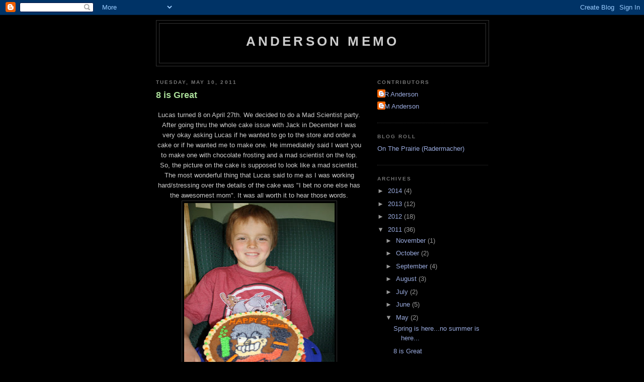

--- FILE ---
content_type: text/html; charset=UTF-8
request_url: http://www.andersonmemo.com/2011/05/8-is-great.html
body_size: 9637
content:
<!DOCTYPE html>
<html dir='ltr'>
<head>
<link href='https://www.blogger.com/static/v1/widgets/2944754296-widget_css_bundle.css' rel='stylesheet' type='text/css'/>
<meta content='text/html; charset=UTF-8' http-equiv='Content-Type'/>
<meta content='blogger' name='generator'/>
<link href='http://www.andersonmemo.com/favicon.ico' rel='icon' type='image/x-icon'/>
<link href='http://www.andersonmemo.com/2011/05/8-is-great.html' rel='canonical'/>
<link rel="alternate" type="application/atom+xml" title="Anderson Memo - Atom" href="http://www.andersonmemo.com/feeds/posts/default" />
<link rel="alternate" type="application/rss+xml" title="Anderson Memo - RSS" href="http://www.andersonmemo.com/feeds/posts/default?alt=rss" />
<link rel="service.post" type="application/atom+xml" title="Anderson Memo - Atom" href="https://www.blogger.com/feeds/7780406803493804759/posts/default" />

<link rel="alternate" type="application/atom+xml" title="Anderson Memo - Atom" href="http://www.andersonmemo.com/feeds/8948845321882407969/comments/default" />
<!--Can't find substitution for tag [blog.ieCssRetrofitLinks]-->
<link href='https://blogger.googleusercontent.com/img/b/R29vZ2xl/AVvXsEiN7Pxl5TPBgas82sUKeQHTi_d9hqLEoeV1IJ7iiF-By2DRCpKKL7VvSaNbwd3KLtT8FgLOkeXi4O8zjs-Lz15vFauGoU59M67bFsO8oyFlhQRXDp8RCgM2mcw1qLUSMtETGjMA9v5yiX0/s400/IMG_5682.JPG' rel='image_src'/>
<meta content='http://www.andersonmemo.com/2011/05/8-is-great.html' property='og:url'/>
<meta content='8 is Great' property='og:title'/>
<meta content='Lucas turned 8 on April 27 th . We decided to do a Mad Scientist party. After going thru  the whole cake issue with Jack in December I was v...' property='og:description'/>
<meta content='https://blogger.googleusercontent.com/img/b/R29vZ2xl/AVvXsEiN7Pxl5TPBgas82sUKeQHTi_d9hqLEoeV1IJ7iiF-By2DRCpKKL7VvSaNbwd3KLtT8FgLOkeXi4O8zjs-Lz15vFauGoU59M67bFsO8oyFlhQRXDp8RCgM2mcw1qLUSMtETGjMA9v5yiX0/w1200-h630-p-k-no-nu/IMG_5682.JPG' property='og:image'/>
<title>Anderson Memo: 8 is Great</title>
<style id='page-skin-1' type='text/css'><!--
/*
-----------------------------------------------
Blogger Template Style
Name:     Minima Black
Date:     26 Feb 2004
Updated by: Blogger Team
----------------------------------------------- */
/* Use this with templates/template-twocol.html */
body {
background:#000000;
margin:0;
color:#cccccc;
font: x-small "Trebuchet MS", Trebuchet, Verdana, Sans-serif;
font-size/* */:/**/small;
font-size: /**/small;
text-align: center;
}
a:link {
color:#99aadd;
text-decoration:none;
}
a:visited {
color:#aa77aa;
text-decoration:none;
}
a:hover {
color:#aadd99;
text-decoration:underline;
}
a img {
border-width:0;
}
/* Header
-----------------------------------------------
*/
#header-wrapper {
width:660px;
margin:0 auto 10px;
border:1px solid #333333;
}
#header-inner {
background-position: center;
margin-left: auto;
margin-right: auto;
}
#header {
margin: 5px;
border: 1px solid #333333;
text-align: center;
color:#cccccc;
}
#header h1 {
margin:5px 5px 0;
padding:15px 20px .25em;
line-height:1.2em;
text-transform:uppercase;
letter-spacing:.2em;
font: normal bold 200% 'Trebuchet MS',Trebuchet,Verdana,Sans-serif;
}
#header a {
color:#cccccc;
text-decoration:none;
}
#header a:hover {
color:#cccccc;
}
#header .description {
margin:0 5px 5px;
padding:0 20px 15px;
max-width:700px;
text-transform:uppercase;
letter-spacing:.2em;
line-height: 1.4em;
font: normal normal 78% 'Trebuchet MS', Trebuchet, Verdana, Sans-serif;
color: #777777;
}
#header img {
margin-left: auto;
margin-right: auto;
}
/* Outer-Wrapper
----------------------------------------------- */
#outer-wrapper {
width: 660px;
margin:0 auto;
padding:10px;
text-align:left;
font: normal normal 100% 'Trebuchet MS',Trebuchet,Verdana,Sans-serif;
}
#main-wrapper {
width: 410px;
float: left;
word-wrap: break-word; /* fix for long text breaking sidebar float in IE */
overflow: hidden;     /* fix for long non-text content breaking IE sidebar float */
}
#sidebar-wrapper {
width: 220px;
float: right;
word-wrap: break-word; /* fix for long text breaking sidebar float in IE */
overflow: hidden;     /* fix for long non-text content breaking IE sidebar float */
}
/* Headings
----------------------------------------------- */
h2 {
margin:1.5em 0 .75em;
font:normal bold 78% 'Trebuchet MS',Trebuchet,Arial,Verdana,Sans-serif;
line-height: 1.4em;
text-transform:uppercase;
letter-spacing:.2em;
color:#777777;
}
/* Posts
-----------------------------------------------
*/
h2.date-header {
margin:1.5em 0 .5em;
}
.post {
margin:.5em 0 1.5em;
border-bottom:1px dotted #333333;
padding-bottom:1.5em;
}
.post h3 {
margin:.25em 0 0;
padding:0 0 4px;
font-size:140%;
font-weight:normal;
line-height:1.4em;
color:#aadd99;
}
.post h3 a, .post h3 a:visited, .post h3 strong {
display:block;
text-decoration:none;
color:#aadd99;
font-weight:bold;
}
.post h3 strong, .post h3 a:hover {
color:#cccccc;
}
.post-body {
margin:0 0 .75em;
line-height:1.6em;
}
.post-body blockquote {
line-height:1.3em;
}
.post-footer {
margin: .75em 0;
color:#777777;
text-transform:uppercase;
letter-spacing:.1em;
font: normal normal 78% 'Trebuchet MS', Trebuchet, Arial, Verdana, Sans-serif;
line-height: 1.4em;
}
.comment-link {
margin-left:.6em;
}
.post img, table.tr-caption-container {
padding:4px;
border:1px solid #333333;
}
.tr-caption-container img {
border: none;
padding: 0;
}
.post blockquote {
margin:1em 20px;
}
.post blockquote p {
margin:.75em 0;
}
/* Comments
----------------------------------------------- */
#comments h4 {
margin:1em 0;
font-weight: bold;
line-height: 1.4em;
text-transform:uppercase;
letter-spacing:.2em;
color: #777777;
}
#comments-block {
margin:1em 0 1.5em;
line-height:1.6em;
}
#comments-block .comment-author {
margin:.5em 0;
}
#comments-block .comment-body {
margin:.25em 0 0;
}
#comments-block .comment-footer {
margin:-.25em 0 2em;
line-height: 1.4em;
text-transform:uppercase;
letter-spacing:.1em;
}
#comments-block .comment-body p {
margin:0 0 .75em;
}
.deleted-comment {
font-style:italic;
color:gray;
}
.feed-links {
clear: both;
line-height: 2.5em;
}
#blog-pager-newer-link {
float: left;
}
#blog-pager-older-link {
float: right;
}
#blog-pager {
text-align: center;
}
/* Sidebar Content
----------------------------------------------- */
.sidebar {
color: #999999;
line-height: 1.5em;
}
.sidebar ul {
list-style:none;
margin:0 0 0;
padding:0 0 0;
}
.sidebar li {
margin:0;
padding-top:0;
padding-right:0;
padding-bottom:.25em;
padding-left:15px;
text-indent:-15px;
line-height:1.5em;
}
.sidebar .widget, .main .widget {
border-bottom:1px dotted #333333;
margin:0 0 1.5em;
padding:0 0 1.5em;
}
.main .Blog {
border-bottom-width: 0;
}
/* Profile
----------------------------------------------- */
.profile-img {
float: left;
margin-top: 0;
margin-right: 5px;
margin-bottom: 5px;
margin-left: 0;
padding: 4px;
border: 1px solid #333333;
}
.profile-data {
margin:0;
text-transform:uppercase;
letter-spacing:.1em;
font: normal normal 78% 'Trebuchet MS', Trebuchet, Arial, Verdana, Sans-serif;
color: #777777;
font-weight: bold;
line-height: 1.6em;
}
.profile-datablock {
margin:.5em 0 .5em;
}
.profile-textblock {
margin: 0.5em 0;
line-height: 1.6em;
}
.profile-link {
font: normal normal 78% 'Trebuchet MS', Trebuchet, Arial, Verdana, Sans-serif;
text-transform: uppercase;
letter-spacing: .1em;
}
/* Footer
----------------------------------------------- */
#footer {
width:660px;
clear:both;
margin:0 auto;
padding-top:15px;
line-height: 1.6em;
text-transform:uppercase;
letter-spacing:.1em;
text-align: center;
}

--></style>
<link href='https://www.blogger.com/dyn-css/authorization.css?targetBlogID=7780406803493804759&amp;zx=6d7f24a9-72e2-4fea-ba7a-651e5085f333' media='none' onload='if(media!=&#39;all&#39;)media=&#39;all&#39;' rel='stylesheet'/><noscript><link href='https://www.blogger.com/dyn-css/authorization.css?targetBlogID=7780406803493804759&amp;zx=6d7f24a9-72e2-4fea-ba7a-651e5085f333' rel='stylesheet'/></noscript>
<meta name='google-adsense-platform-account' content='ca-host-pub-1556223355139109'/>
<meta name='google-adsense-platform-domain' content='blogspot.com'/>

</head>
<body>
<div class='navbar section' id='navbar'><div class='widget Navbar' data-version='1' id='Navbar1'><script type="text/javascript">
    function setAttributeOnload(object, attribute, val) {
      if(window.addEventListener) {
        window.addEventListener('load',
          function(){ object[attribute] = val; }, false);
      } else {
        window.attachEvent('onload', function(){ object[attribute] = val; });
      }
    }
  </script>
<div id="navbar-iframe-container"></div>
<script type="text/javascript" src="https://apis.google.com/js/platform.js"></script>
<script type="text/javascript">
      gapi.load("gapi.iframes:gapi.iframes.style.bubble", function() {
        if (gapi.iframes && gapi.iframes.getContext) {
          gapi.iframes.getContext().openChild({
              url: 'https://www.blogger.com/navbar/7780406803493804759?po\x3d8948845321882407969\x26origin\x3dhttp://www.andersonmemo.com',
              where: document.getElementById("navbar-iframe-container"),
              id: "navbar-iframe"
          });
        }
      });
    </script><script type="text/javascript">
(function() {
var script = document.createElement('script');
script.type = 'text/javascript';
script.src = '//pagead2.googlesyndication.com/pagead/js/google_top_exp.js';
var head = document.getElementsByTagName('head')[0];
if (head) {
head.appendChild(script);
}})();
</script>
</div></div>
<div id='outer-wrapper'><div id='wrap2'>
<!-- skip links for text browsers -->
<span id='skiplinks' style='display:none;'>
<a href='#main'>skip to main </a> |
      <a href='#sidebar'>skip to sidebar</a>
</span>
<div id='header-wrapper'>
<div class='header section' id='header'><div class='widget Header' data-version='1' id='Header1'>
<div id='header-inner'>
<div class='titlewrapper'>
<h1 class='title'>
<a href='http://www.andersonmemo.com/'>
Anderson Memo
</a>
</h1>
</div>
<div class='descriptionwrapper'>
<p class='description'><span>
</span></p>
</div>
</div>
</div></div>
</div>
<div id='content-wrapper'>
<div id='crosscol-wrapper' style='text-align:center'>
<div class='crosscol no-items section' id='crosscol'></div>
</div>
<div id='main-wrapper'>
<div class='main section' id='main'><div class='widget Blog' data-version='1' id='Blog1'>
<div class='blog-posts hfeed'>

          <div class="date-outer">
        
<h2 class='date-header'><span>Tuesday, May 10, 2011</span></h2>

          <div class="date-posts">
        
<div class='post-outer'>
<div class='post hentry'>
<a name='8948845321882407969'></a>
<h3 class='post-title entry-title'>
<a href='http://www.andersonmemo.com/2011/05/8-is-great.html'>8 is Great</a>
</h3>
<div class='post-header-line-1'></div>
<div class='post-body entry-content'>
<p><div align="center">Lucas turned 8 on April 27<span id="SPELLING_ERROR_0" class="blsp-spelling-error">th</span>. We decided to do a Mad Scientist party. After going <span id="SPELLING_ERROR_1" class="blsp-spelling-error">thru</span> the whole cake issue with Jack in December I was very okay asking Lucas if he wanted to go to the store and order a cake or if he wanted me to make one. He immediately said I want you to make one with chocolate frosting and a mad scientist on the top. So, the picture on the cake is supposed to look like a mad scientist. The most wonderful thing that Lucas said to me as I was working hard/stressing over the details of the cake was "I bet no one else has the <span id="SPELLING_ERROR_2" class="blsp-spelling-error">awesomest</span> mom". It was all worth it to hear those words.<br /></div><a href="https://blogger.googleusercontent.com/img/b/R29vZ2xl/AVvXsEiN7Pxl5TPBgas82sUKeQHTi_d9hqLEoeV1IJ7iiF-By2DRCpKKL7VvSaNbwd3KLtT8FgLOkeXi4O8zjs-Lz15vFauGoU59M67bFsO8oyFlhQRXDp8RCgM2mcw1qLUSMtETGjMA9v5yiX0/s1600/IMG_5682.JPG"><img alt="" border="0" id="BLOGGER_PHOTO_ID_5605069841877312706" src="https://blogger.googleusercontent.com/img/b/R29vZ2xl/AVvXsEiN7Pxl5TPBgas82sUKeQHTi_d9hqLEoeV1IJ7iiF-By2DRCpKKL7VvSaNbwd3KLtT8FgLOkeXi4O8zjs-Lz15vFauGoU59M67bFsO8oyFlhQRXDp8RCgM2mcw1qLUSMtETGjMA9v5yiX0/s400/IMG_5682.JPG" style="TEXT-ALIGN: center; MARGIN: 0px auto 10px; WIDTH: 299px; DISPLAY: block; HEIGHT: 400px; CURSOR: hand" /><br /><br /><br /><p align="center"></a>Crazy Colin came to entertain and educate the boys with fun science experiments.<br /></p><a href="https://blogger.googleusercontent.com/img/b/R29vZ2xl/AVvXsEihbTHA0AqiFJQ97ztC9wUXDEhotx9JLxOmV_CworE2RyF-cNVcldDUawWbNKbkGNEWlApL-c1-7UX1eaTL_-47Zo62l4dIuM0wIe_9TIJ94yZN558ltE5tME0qevbWG_Fd-St_aKMZJAY/s1600/IMG_5687.JPG"><img alt="" border="0" id="BLOGGER_PHOTO_ID_5605068695445096642" src="https://blogger.googleusercontent.com/img/b/R29vZ2xl/AVvXsEihbTHA0AqiFJQ97ztC9wUXDEhotx9JLxOmV_CworE2RyF-cNVcldDUawWbNKbkGNEWlApL-c1-7UX1eaTL_-47Zo62l4dIuM0wIe_9TIJ94yZN558ltE5tME0qevbWG_Fd-St_aKMZJAY/s400/IMG_5687.JPG" style="TEXT-ALIGN: center; MARGIN: 0px auto 10px; WIDTH: 299px; DISPLAY: block; HEIGHT: 400px; CURSOR: hand" /></a><br /><a href="https://blogger.googleusercontent.com/img/b/R29vZ2xl/AVvXsEiR5i9bx0AdG3fuvKkA_x05-h2PaJZUrKRLvkI7Fkz9NSSPvPLQhXm4OS7rhgOcH8owfqFoSukIHqsfAJu06SPtudoWUm8FY4vpWNC8YweybZDDJJnuC8x-6RUisx3J-O8PUf7fl91D5Is/s1600/IMG_5698.JPG"><img alt="" border="0" id="BLOGGER_PHOTO_ID_5605068688228701794" src="https://blogger.googleusercontent.com/img/b/R29vZ2xl/AVvXsEiR5i9bx0AdG3fuvKkA_x05-h2PaJZUrKRLvkI7Fkz9NSSPvPLQhXm4OS7rhgOcH8owfqFoSukIHqsfAJu06SPtudoWUm8FY4vpWNC8YweybZDDJJnuC8x-6RUisx3J-O8PUf7fl91D5Is/s400/IMG_5698.JPG" style="TEXT-ALIGN: center; MARGIN: 0px auto 10px; WIDTH: 400px; DISPLAY: block; HEIGHT: 267px; CURSOR: hand" /></a><br /><a href="https://blogger.googleusercontent.com/img/b/R29vZ2xl/AVvXsEhj1dnojm_WKutRzXIBvyDMWL4V-JyhmoKlyuJ7L1s785KWrPaIaA32RPiV-kIqbQdsYcQBZqZoesADDEMt08PMTXMLBOuDIlFC75p9VN7IbAjzJJ95EVZL5Ygf9Fdhzyo9Yg9E3a1g_Ok/s1600/IMG_5708.JPG"><img alt="" border="0" id="BLOGGER_PHOTO_ID_5605068681429074034" src="https://blogger.googleusercontent.com/img/b/R29vZ2xl/AVvXsEhj1dnojm_WKutRzXIBvyDMWL4V-JyhmoKlyuJ7L1s785KWrPaIaA32RPiV-kIqbQdsYcQBZqZoesADDEMt08PMTXMLBOuDIlFC75p9VN7IbAjzJJ95EVZL5Ygf9Fdhzyo9Yg9E3a1g_Ok/s400/IMG_5708.JPG" style="TEXT-ALIGN: center; MARGIN: 0px auto 10px; WIDTH: 400px; DISPLAY: block; HEIGHT: 267px; CURSOR: hand" /></a><br /><a href="https://blogger.googleusercontent.com/img/b/R29vZ2xl/AVvXsEikwC2tCcd5anJb56xXtA8STrZCMl-n4UnqZOm7TSFT6gVvlqaN6RV6jmUO40Wg-JJGGkiYELYocXzB7MWj9hz3i99WYFV0n6j_IrxS3qhPNHZCRZV-RsKZ013fgbKS_Gc_7EnEszVcn6w/s1600/IMG_5710.JPG"><img alt="" border="0" id="BLOGGER_PHOTO_ID_5605068670431280834" src="https://blogger.googleusercontent.com/img/b/R29vZ2xl/AVvXsEikwC2tCcd5anJb56xXtA8STrZCMl-n4UnqZOm7TSFT6gVvlqaN6RV6jmUO40Wg-JJGGkiYELYocXzB7MWj9hz3i99WYFV0n6j_IrxS3qhPNHZCRZV-RsKZ013fgbKS_Gc_7EnEszVcn6w/s400/IMG_5710.JPG" style="TEXT-ALIGN: center; MARGIN: 0px auto 10px; WIDTH: 400px; DISPLAY: block; HEIGHT: 267px; CURSOR: hand" /><br /><br /><br /><p align="center"></a>The grand finale was the Diet Coke geyser. Lucas got to drop the <span id="SPELLING_ERROR_3" class="blsp-spelling-error">mentos</span> into the bottle and run. By the look on the boy's faces as they watched the soda soar into the sky....I think they were impressed.<br /></p><a href="https://blogger.googleusercontent.com/img/b/R29vZ2xl/AVvXsEgnW4x76fzI5bHywBMzeLcp9Eqz1ycacOOMA0DgiFEaE6nWmnsJdOmk9NOGvRg2ywXJ1Eu0OJ3iPtMgFPAnBLEkIwxJPZbMH3DgfYnOiLmYSy-fdBdsGwUAGgva6mOmm-S_LE2I7Nbpag4/s1600/IMG_5712.JPG"><img alt="" border="0" id="BLOGGER_PHOTO_ID_5605067470489037570" src="https://blogger.googleusercontent.com/img/b/R29vZ2xl/AVvXsEgnW4x76fzI5bHywBMzeLcp9Eqz1ycacOOMA0DgiFEaE6nWmnsJdOmk9NOGvRg2ywXJ1Eu0OJ3iPtMgFPAnBLEkIwxJPZbMH3DgfYnOiLmYSy-fdBdsGwUAGgva6mOmm-S_LE2I7Nbpag4/s400/IMG_5712.JPG" style="TEXT-ALIGN: center; MARGIN: 0px auto 10px; WIDTH: 400px; DISPLAY: block; HEIGHT: 267px; CURSOR: hand" /></a><br /><a href="https://blogger.googleusercontent.com/img/b/R29vZ2xl/AVvXsEg0euGA5Aju0gNlZnLMs6hjubQx7Ip9pim83UUVQdSAX2R6FCOGyUGSQnLFzH3z8xeQPhBQ3_k6nthwFUFx0FoWDAqO6dVVqdRCtthq00jl_R50Dv3XTUxwUYUPQ1SORGi3C0Lt_8keBNY/s1600/IMG_5713.JPG"><img alt="" border="0" id="BLOGGER_PHOTO_ID_5605067476835853778" src="https://blogger.googleusercontent.com/img/b/R29vZ2xl/AVvXsEg0euGA5Aju0gNlZnLMs6hjubQx7Ip9pim83UUVQdSAX2R6FCOGyUGSQnLFzH3z8xeQPhBQ3_k6nthwFUFx0FoWDAqO6dVVqdRCtthq00jl_R50Dv3XTUxwUYUPQ1SORGi3C0Lt_8keBNY/s400/IMG_5713.JPG" style="TEXT-ALIGN: center; MARGIN: 0px auto 10px; WIDTH: 400px; DISPLAY: block; HEIGHT: 267px; CURSOR: hand" /></a><br /><a href="https://blogger.googleusercontent.com/img/b/R29vZ2xl/AVvXsEhcTOHmea7bcpMQZ8xTDkgr_ruHH8ithP53DNZ_XYofWg32iXhnfrOX192Uca1-pnLTNiY6oly4QxTBktpEt7KMCrLXwVWArVvL7oAbVThcooVArJ2TU2PPBOYz1K6rHTTszW8Vv_j0J7c/s1600/IMG_5719.JPG"><img alt="" border="0" id="BLOGGER_PHOTO_ID_5605067486660602930" src="https://blogger.googleusercontent.com/img/b/R29vZ2xl/AVvXsEhcTOHmea7bcpMQZ8xTDkgr_ruHH8ithP53DNZ_XYofWg32iXhnfrOX192Uca1-pnLTNiY6oly4QxTBktpEt7KMCrLXwVWArVvL7oAbVThcooVArJ2TU2PPBOYz1K6rHTTszW8Vv_j0J7c/s400/IMG_5719.JPG" style="TEXT-ALIGN: center; MARGIN: 0px auto 10px; WIDTH: 400px; DISPLAY: block; HEIGHT: 267px; CURSOR: hand" /><br /><br /><br /><p align="center"></a>We were also blessed to have family around to help Lucas celebrate his <span id="SPELLING_ERROR_4" class="blsp-spelling-error">birthday</span>. He was one lucky guy this year.<br /></p><a href="https://blogger.googleusercontent.com/img/b/R29vZ2xl/AVvXsEiQVuKBclAIksiQ-zjy_IDBy3yR3Z6ajNzLuOdJolp_wHmQbQS1lx3IF8QWFS7tuWX-H2Hu-lzPtGpaCN1TUNTaUzyu7QHiLyoIfqhr4A54fLA9Kc-Rjf5JXnQEJEn0OW4lgCMf9i8jXt4/s1600/IMG_5745.JPG"><img alt="" border="0" id="BLOGGER_PHOTO_ID_5605065307179549346" src="https://blogger.googleusercontent.com/img/b/R29vZ2xl/AVvXsEiQVuKBclAIksiQ-zjy_IDBy3yR3Z6ajNzLuOdJolp_wHmQbQS1lx3IF8QWFS7tuWX-H2Hu-lzPtGpaCN1TUNTaUzyu7QHiLyoIfqhr4A54fLA9Kc-Rjf5JXnQEJEn0OW4lgCMf9i8jXt4/s400/IMG_5745.JPG" style="TEXT-ALIGN: center; MARGIN: 0px auto 10px; WIDTH: 299px; DISPLAY: block; HEIGHT: 400px; CURSOR: hand" /></a><br /><a href="https://blogger.googleusercontent.com/img/b/R29vZ2xl/AVvXsEi_U1mZAkSF4D6A5PuvBXY54zAYBClJEhsOtibcxWWSCVLSZU0Mr3AzNEXfDhxpe5bNJLM7AORrd_5NJ-H1hwSjEZNExBpncpacWRntHsS4mP7QrPhZXk-eRMZ2TRu0paDnd55A2qtfJqE/s1600/IMG_5746.JPG"><img alt="" border="0" id="BLOGGER_PHOTO_ID_5605063074282997074" src="https://blogger.googleusercontent.com/img/b/R29vZ2xl/AVvXsEi_U1mZAkSF4D6A5PuvBXY54zAYBClJEhsOtibcxWWSCVLSZU0Mr3AzNEXfDhxpe5bNJLM7AORrd_5NJ-H1hwSjEZNExBpncpacWRntHsS4mP7QrPhZXk-eRMZ2TRu0paDnd55A2qtfJqE/s400/IMG_5746.JPG" style="TEXT-ALIGN: center; MARGIN: 0px auto 10px; WIDTH: 299px; DISPLAY: block; HEIGHT: 400px; CURSOR: hand" /></a><br /><a href="https://blogger.googleusercontent.com/img/b/R29vZ2xl/AVvXsEiV9vB47J00k8otKzRsZrfZcgngIwHyUavoNTpMg4YbGfVT2sGY4D7VPZrqSED7gmxE5f3m6LKrRM4_PQSBzWz2KM9OQJeqNs_3PYQcNpfhMvJmTxSlA-njMxsmBnXIJP_uRjU_Z3pFtUg/s1600/IMG_5742.JPG"><img alt="" border="0" id="BLOGGER_PHOTO_ID_5605071858965245314" src="https://blogger.googleusercontent.com/img/b/R29vZ2xl/AVvXsEiV9vB47J00k8otKzRsZrfZcgngIwHyUavoNTpMg4YbGfVT2sGY4D7VPZrqSED7gmxE5f3m6LKrRM4_PQSBzWz2KM9OQJeqNs_3PYQcNpfhMvJmTxSlA-njMxsmBnXIJP_uRjU_Z3pFtUg/s400/IMG_5742.JPG" style="TEXT-ALIGN: center; MARGIN: 0px auto 10px; WIDTH: 299px; DISPLAY: block; HEIGHT: 400px; CURSOR: hand" /></a><br /><a href="https://blogger.googleusercontent.com/img/b/R29vZ2xl/AVvXsEgQPXwglVIV_rHrcRtmWojir7JJJAIhrZ0mt1JiEFUXwgecoAFWHK2XL-zuoKA7BjrPKyOb7w_Hw8CvHzqsCnIl3p_rOvCWBuC8k-KGQf1TT3IhyphenhyphenWSj98XLBKgs-Doh6LzzarQmxWcFHHw/s1600/IMG_5744.JPG"><img alt="" border="0" id="BLOGGER_PHOTO_ID_5605071836786019906" src="https://blogger.googleusercontent.com/img/b/R29vZ2xl/AVvXsEgQPXwglVIV_rHrcRtmWojir7JJJAIhrZ0mt1JiEFUXwgecoAFWHK2XL-zuoKA7BjrPKyOb7w_Hw8CvHzqsCnIl3p_rOvCWBuC8k-KGQf1TT3IhyphenhyphenWSj98XLBKgs-Doh6LzzarQmxWcFHHw/s400/IMG_5744.JPG" style="TEXT-ALIGN: center; MARGIN: 0px auto 10px; WIDTH: 299px; DISPLAY: block; HEIGHT: 400px; CURSOR: hand" /></a></p>
<div style='clear: both;'></div>
</div>
<div class='post-footer'>
<div class='post-footer-line post-footer-line-1'><span class='post-author vcard'>
Posted by
<span class='fn'>SM Anderson</span>
</span>
<span class='post-timestamp'>
at
<a class='timestamp-link' href='http://www.andersonmemo.com/2011/05/8-is-great.html' rel='bookmark' title='permanent link'><abbr class='published' title='2011-05-10T07:21:00-05:00'>7:21&#8239;AM</abbr></a>
</span>
<span class='post-comment-link'>
</span>
<span class='post-icons'>
<span class='item-action'>
<a href='https://www.blogger.com/email-post/7780406803493804759/8948845321882407969' title='Email Post'>
<img alt='' class='icon-action' src='http://www.blogger.com/img/icon18_email.gif'/>
</a>
</span>
<span class='item-control blog-admin pid-47131905'>
<a href='https://www.blogger.com/post-edit.g?blogID=7780406803493804759&postID=8948845321882407969&from=pencil' title='Edit Post'>
<img alt='' class='icon-action' height='18' src='https://resources.blogblog.com/img/icon18_edit_allbkg.gif' width='18'/>
</a>
</span>
</span>
</div>
<div class='post-footer-line post-footer-line-2'><span class='post-labels'>
</span>
</div>
<div class='post-footer-line post-footer-line-3'></div>
</div>
</div>
<div class='comments' id='comments'>
<a name='comments'></a>
<h4>No comments:</h4>
<div id='Blog1_comments-block-wrapper'>
<dl class='avatar-comment-indent' id='comments-block'>
</dl>
</div>
<p class='comment-footer'>
<a href='https://www.blogger.com/comment/fullpage/post/7780406803493804759/8948845321882407969' onclick=''>Post a Comment</a>
</p>
</div>
</div>

        </div></div>
      
</div>
<div class='blog-pager' id='blog-pager'>
<span id='blog-pager-newer-link'>
<a class='blog-pager-newer-link' href='http://www.andersonmemo.com/2011/05/spring-is-hereno-summer-is-here.html' id='Blog1_blog-pager-newer-link' title='Newer Post'>Newer Post</a>
</span>
<span id='blog-pager-older-link'>
<a class='blog-pager-older-link' href='http://www.andersonmemo.com/2011/04/easter.html' id='Blog1_blog-pager-older-link' title='Older Post'>Older Post</a>
</span>
<a class='home-link' href='http://www.andersonmemo.com/'>Home</a>
</div>
<div class='clear'></div>
<div class='post-feeds'>
<div class='feed-links'>
Subscribe to:
<a class='feed-link' href='http://www.andersonmemo.com/feeds/8948845321882407969/comments/default' target='_blank' type='application/atom+xml'>Post Comments (Atom)</a>
</div>
</div>
</div></div>
</div>
<div id='sidebar-wrapper'>
<div class='sidebar section' id='sidebar'><div class='widget Profile' data-version='1' id='Profile1'>
<h2>Contributors</h2>
<div class='widget-content'>
<ul>
<li><a class='profile-name-link g-profile' href='https://www.blogger.com/profile/05850040211142636591' style='background-image: url(//www.blogger.com/img/logo-16.png);'>DR Anderson</a></li>
<li><a class='profile-name-link g-profile' href='https://www.blogger.com/profile/16557445252075853435' style='background-image: url(//www.blogger.com/img/logo-16.png);'>SM Anderson</a></li>
</ul>
<div class='clear'></div>
</div>
</div><div class='widget LinkList' data-version='1' id='LinkList1'>
<h2>Blog Roll</h2>
<div class='widget-content'>
<ul>
<li><a href='http://on-the-prairie.blogspot.com/'>On The Prairie (Radermacher)</a></li>
</ul>
<div class='clear'></div>
</div>
</div><div class='widget BlogArchive' data-version='1' id='BlogArchive1'>
<h2>Archives</h2>
<div class='widget-content'>
<div id='ArchiveList'>
<div id='BlogArchive1_ArchiveList'>
<ul class='hierarchy'>
<li class='archivedate collapsed'>
<a class='toggle' href='javascript:void(0)'>
<span class='zippy'>

        &#9658;&#160;
      
</span>
</a>
<a class='post-count-link' href='http://www.andersonmemo.com/2014/'>
2014
</a>
<span class='post-count' dir='ltr'>(4)</span>
<ul class='hierarchy'>
<li class='archivedate collapsed'>
<a class='toggle' href='javascript:void(0)'>
<span class='zippy'>

        &#9658;&#160;
      
</span>
</a>
<a class='post-count-link' href='http://www.andersonmemo.com/2014/04/'>
April
</a>
<span class='post-count' dir='ltr'>(4)</span>
</li>
</ul>
</li>
</ul>
<ul class='hierarchy'>
<li class='archivedate collapsed'>
<a class='toggle' href='javascript:void(0)'>
<span class='zippy'>

        &#9658;&#160;
      
</span>
</a>
<a class='post-count-link' href='http://www.andersonmemo.com/2013/'>
2013
</a>
<span class='post-count' dir='ltr'>(12)</span>
<ul class='hierarchy'>
<li class='archivedate collapsed'>
<a class='toggle' href='javascript:void(0)'>
<span class='zippy'>

        &#9658;&#160;
      
</span>
</a>
<a class='post-count-link' href='http://www.andersonmemo.com/2013/11/'>
November
</a>
<span class='post-count' dir='ltr'>(6)</span>
</li>
</ul>
<ul class='hierarchy'>
<li class='archivedate collapsed'>
<a class='toggle' href='javascript:void(0)'>
<span class='zippy'>

        &#9658;&#160;
      
</span>
</a>
<a class='post-count-link' href='http://www.andersonmemo.com/2013/07/'>
July
</a>
<span class='post-count' dir='ltr'>(2)</span>
</li>
</ul>
<ul class='hierarchy'>
<li class='archivedate collapsed'>
<a class='toggle' href='javascript:void(0)'>
<span class='zippy'>

        &#9658;&#160;
      
</span>
</a>
<a class='post-count-link' href='http://www.andersonmemo.com/2013/01/'>
January
</a>
<span class='post-count' dir='ltr'>(4)</span>
</li>
</ul>
</li>
</ul>
<ul class='hierarchy'>
<li class='archivedate collapsed'>
<a class='toggle' href='javascript:void(0)'>
<span class='zippy'>

        &#9658;&#160;
      
</span>
</a>
<a class='post-count-link' href='http://www.andersonmemo.com/2012/'>
2012
</a>
<span class='post-count' dir='ltr'>(18)</span>
<ul class='hierarchy'>
<li class='archivedate collapsed'>
<a class='toggle' href='javascript:void(0)'>
<span class='zippy'>

        &#9658;&#160;
      
</span>
</a>
<a class='post-count-link' href='http://www.andersonmemo.com/2012/10/'>
October
</a>
<span class='post-count' dir='ltr'>(7)</span>
</li>
</ul>
<ul class='hierarchy'>
<li class='archivedate collapsed'>
<a class='toggle' href='javascript:void(0)'>
<span class='zippy'>

        &#9658;&#160;
      
</span>
</a>
<a class='post-count-link' href='http://www.andersonmemo.com/2012/07/'>
July
</a>
<span class='post-count' dir='ltr'>(2)</span>
</li>
</ul>
<ul class='hierarchy'>
<li class='archivedate collapsed'>
<a class='toggle' href='javascript:void(0)'>
<span class='zippy'>

        &#9658;&#160;
      
</span>
</a>
<a class='post-count-link' href='http://www.andersonmemo.com/2012/05/'>
May
</a>
<span class='post-count' dir='ltr'>(3)</span>
</li>
</ul>
<ul class='hierarchy'>
<li class='archivedate collapsed'>
<a class='toggle' href='javascript:void(0)'>
<span class='zippy'>

        &#9658;&#160;
      
</span>
</a>
<a class='post-count-link' href='http://www.andersonmemo.com/2012/03/'>
March
</a>
<span class='post-count' dir='ltr'>(2)</span>
</li>
</ul>
<ul class='hierarchy'>
<li class='archivedate collapsed'>
<a class='toggle' href='javascript:void(0)'>
<span class='zippy'>

        &#9658;&#160;
      
</span>
</a>
<a class='post-count-link' href='http://www.andersonmemo.com/2012/01/'>
January
</a>
<span class='post-count' dir='ltr'>(4)</span>
</li>
</ul>
</li>
</ul>
<ul class='hierarchy'>
<li class='archivedate expanded'>
<a class='toggle' href='javascript:void(0)'>
<span class='zippy toggle-open'>

        &#9660;&#160;
      
</span>
</a>
<a class='post-count-link' href='http://www.andersonmemo.com/2011/'>
2011
</a>
<span class='post-count' dir='ltr'>(36)</span>
<ul class='hierarchy'>
<li class='archivedate collapsed'>
<a class='toggle' href='javascript:void(0)'>
<span class='zippy'>

        &#9658;&#160;
      
</span>
</a>
<a class='post-count-link' href='http://www.andersonmemo.com/2011/11/'>
November
</a>
<span class='post-count' dir='ltr'>(1)</span>
</li>
</ul>
<ul class='hierarchy'>
<li class='archivedate collapsed'>
<a class='toggle' href='javascript:void(0)'>
<span class='zippy'>

        &#9658;&#160;
      
</span>
</a>
<a class='post-count-link' href='http://www.andersonmemo.com/2011/10/'>
October
</a>
<span class='post-count' dir='ltr'>(2)</span>
</li>
</ul>
<ul class='hierarchy'>
<li class='archivedate collapsed'>
<a class='toggle' href='javascript:void(0)'>
<span class='zippy'>

        &#9658;&#160;
      
</span>
</a>
<a class='post-count-link' href='http://www.andersonmemo.com/2011/09/'>
September
</a>
<span class='post-count' dir='ltr'>(4)</span>
</li>
</ul>
<ul class='hierarchy'>
<li class='archivedate collapsed'>
<a class='toggle' href='javascript:void(0)'>
<span class='zippy'>

        &#9658;&#160;
      
</span>
</a>
<a class='post-count-link' href='http://www.andersonmemo.com/2011/08/'>
August
</a>
<span class='post-count' dir='ltr'>(3)</span>
</li>
</ul>
<ul class='hierarchy'>
<li class='archivedate collapsed'>
<a class='toggle' href='javascript:void(0)'>
<span class='zippy'>

        &#9658;&#160;
      
</span>
</a>
<a class='post-count-link' href='http://www.andersonmemo.com/2011/07/'>
July
</a>
<span class='post-count' dir='ltr'>(2)</span>
</li>
</ul>
<ul class='hierarchy'>
<li class='archivedate collapsed'>
<a class='toggle' href='javascript:void(0)'>
<span class='zippy'>

        &#9658;&#160;
      
</span>
</a>
<a class='post-count-link' href='http://www.andersonmemo.com/2011/06/'>
June
</a>
<span class='post-count' dir='ltr'>(5)</span>
</li>
</ul>
<ul class='hierarchy'>
<li class='archivedate expanded'>
<a class='toggle' href='javascript:void(0)'>
<span class='zippy toggle-open'>

        &#9660;&#160;
      
</span>
</a>
<a class='post-count-link' href='http://www.andersonmemo.com/2011/05/'>
May
</a>
<span class='post-count' dir='ltr'>(2)</span>
<ul class='posts'>
<li><a href='http://www.andersonmemo.com/2011/05/spring-is-hereno-summer-is-here.html'>Spring is here...no summer is here...</a></li>
<li><a href='http://www.andersonmemo.com/2011/05/8-is-great.html'>8 is Great</a></li>
</ul>
</li>
</ul>
<ul class='hierarchy'>
<li class='archivedate collapsed'>
<a class='toggle' href='javascript:void(0)'>
<span class='zippy'>

        &#9658;&#160;
      
</span>
</a>
<a class='post-count-link' href='http://www.andersonmemo.com/2011/04/'>
April
</a>
<span class='post-count' dir='ltr'>(7)</span>
</li>
</ul>
<ul class='hierarchy'>
<li class='archivedate collapsed'>
<a class='toggle' href='javascript:void(0)'>
<span class='zippy'>

        &#9658;&#160;
      
</span>
</a>
<a class='post-count-link' href='http://www.andersonmemo.com/2011/02/'>
February
</a>
<span class='post-count' dir='ltr'>(1)</span>
</li>
</ul>
<ul class='hierarchy'>
<li class='archivedate collapsed'>
<a class='toggle' href='javascript:void(0)'>
<span class='zippy'>

        &#9658;&#160;
      
</span>
</a>
<a class='post-count-link' href='http://www.andersonmemo.com/2011/01/'>
January
</a>
<span class='post-count' dir='ltr'>(9)</span>
</li>
</ul>
</li>
</ul>
<ul class='hierarchy'>
<li class='archivedate collapsed'>
<a class='toggle' href='javascript:void(0)'>
<span class='zippy'>

        &#9658;&#160;
      
</span>
</a>
<a class='post-count-link' href='http://www.andersonmemo.com/2010/'>
2010
</a>
<span class='post-count' dir='ltr'>(38)</span>
<ul class='hierarchy'>
<li class='archivedate collapsed'>
<a class='toggle' href='javascript:void(0)'>
<span class='zippy'>

        &#9658;&#160;
      
</span>
</a>
<a class='post-count-link' href='http://www.andersonmemo.com/2010/12/'>
December
</a>
<span class='post-count' dir='ltr'>(3)</span>
</li>
</ul>
<ul class='hierarchy'>
<li class='archivedate collapsed'>
<a class='toggle' href='javascript:void(0)'>
<span class='zippy'>

        &#9658;&#160;
      
</span>
</a>
<a class='post-count-link' href='http://www.andersonmemo.com/2010/11/'>
November
</a>
<span class='post-count' dir='ltr'>(2)</span>
</li>
</ul>
<ul class='hierarchy'>
<li class='archivedate collapsed'>
<a class='toggle' href='javascript:void(0)'>
<span class='zippy'>

        &#9658;&#160;
      
</span>
</a>
<a class='post-count-link' href='http://www.andersonmemo.com/2010/10/'>
October
</a>
<span class='post-count' dir='ltr'>(2)</span>
</li>
</ul>
<ul class='hierarchy'>
<li class='archivedate collapsed'>
<a class='toggle' href='javascript:void(0)'>
<span class='zippy'>

        &#9658;&#160;
      
</span>
</a>
<a class='post-count-link' href='http://www.andersonmemo.com/2010/09/'>
September
</a>
<span class='post-count' dir='ltr'>(7)</span>
</li>
</ul>
<ul class='hierarchy'>
<li class='archivedate collapsed'>
<a class='toggle' href='javascript:void(0)'>
<span class='zippy'>

        &#9658;&#160;
      
</span>
</a>
<a class='post-count-link' href='http://www.andersonmemo.com/2010/07/'>
July
</a>
<span class='post-count' dir='ltr'>(4)</span>
</li>
</ul>
<ul class='hierarchy'>
<li class='archivedate collapsed'>
<a class='toggle' href='javascript:void(0)'>
<span class='zippy'>

        &#9658;&#160;
      
</span>
</a>
<a class='post-count-link' href='http://www.andersonmemo.com/2010/06/'>
June
</a>
<span class='post-count' dir='ltr'>(5)</span>
</li>
</ul>
<ul class='hierarchy'>
<li class='archivedate collapsed'>
<a class='toggle' href='javascript:void(0)'>
<span class='zippy'>

        &#9658;&#160;
      
</span>
</a>
<a class='post-count-link' href='http://www.andersonmemo.com/2010/04/'>
April
</a>
<span class='post-count' dir='ltr'>(6)</span>
</li>
</ul>
<ul class='hierarchy'>
<li class='archivedate collapsed'>
<a class='toggle' href='javascript:void(0)'>
<span class='zippy'>

        &#9658;&#160;
      
</span>
</a>
<a class='post-count-link' href='http://www.andersonmemo.com/2010/03/'>
March
</a>
<span class='post-count' dir='ltr'>(2)</span>
</li>
</ul>
<ul class='hierarchy'>
<li class='archivedate collapsed'>
<a class='toggle' href='javascript:void(0)'>
<span class='zippy'>

        &#9658;&#160;
      
</span>
</a>
<a class='post-count-link' href='http://www.andersonmemo.com/2010/02/'>
February
</a>
<span class='post-count' dir='ltr'>(1)</span>
</li>
</ul>
<ul class='hierarchy'>
<li class='archivedate collapsed'>
<a class='toggle' href='javascript:void(0)'>
<span class='zippy'>

        &#9658;&#160;
      
</span>
</a>
<a class='post-count-link' href='http://www.andersonmemo.com/2010/01/'>
January
</a>
<span class='post-count' dir='ltr'>(6)</span>
</li>
</ul>
</li>
</ul>
<ul class='hierarchy'>
<li class='archivedate collapsed'>
<a class='toggle' href='javascript:void(0)'>
<span class='zippy'>

        &#9658;&#160;
      
</span>
</a>
<a class='post-count-link' href='http://www.andersonmemo.com/2009/'>
2009
</a>
<span class='post-count' dir='ltr'>(39)</span>
<ul class='hierarchy'>
<li class='archivedate collapsed'>
<a class='toggle' href='javascript:void(0)'>
<span class='zippy'>

        &#9658;&#160;
      
</span>
</a>
<a class='post-count-link' href='http://www.andersonmemo.com/2009/12/'>
December
</a>
<span class='post-count' dir='ltr'>(3)</span>
</li>
</ul>
<ul class='hierarchy'>
<li class='archivedate collapsed'>
<a class='toggle' href='javascript:void(0)'>
<span class='zippy'>

        &#9658;&#160;
      
</span>
</a>
<a class='post-count-link' href='http://www.andersonmemo.com/2009/10/'>
October
</a>
<span class='post-count' dir='ltr'>(5)</span>
</li>
</ul>
<ul class='hierarchy'>
<li class='archivedate collapsed'>
<a class='toggle' href='javascript:void(0)'>
<span class='zippy'>

        &#9658;&#160;
      
</span>
</a>
<a class='post-count-link' href='http://www.andersonmemo.com/2009/09/'>
September
</a>
<span class='post-count' dir='ltr'>(5)</span>
</li>
</ul>
<ul class='hierarchy'>
<li class='archivedate collapsed'>
<a class='toggle' href='javascript:void(0)'>
<span class='zippy'>

        &#9658;&#160;
      
</span>
</a>
<a class='post-count-link' href='http://www.andersonmemo.com/2009/08/'>
August
</a>
<span class='post-count' dir='ltr'>(5)</span>
</li>
</ul>
<ul class='hierarchy'>
<li class='archivedate collapsed'>
<a class='toggle' href='javascript:void(0)'>
<span class='zippy'>

        &#9658;&#160;
      
</span>
</a>
<a class='post-count-link' href='http://www.andersonmemo.com/2009/07/'>
July
</a>
<span class='post-count' dir='ltr'>(1)</span>
</li>
</ul>
<ul class='hierarchy'>
<li class='archivedate collapsed'>
<a class='toggle' href='javascript:void(0)'>
<span class='zippy'>

        &#9658;&#160;
      
</span>
</a>
<a class='post-count-link' href='http://www.andersonmemo.com/2009/06/'>
June
</a>
<span class='post-count' dir='ltr'>(3)</span>
</li>
</ul>
<ul class='hierarchy'>
<li class='archivedate collapsed'>
<a class='toggle' href='javascript:void(0)'>
<span class='zippy'>

        &#9658;&#160;
      
</span>
</a>
<a class='post-count-link' href='http://www.andersonmemo.com/2009/05/'>
May
</a>
<span class='post-count' dir='ltr'>(4)</span>
</li>
</ul>
<ul class='hierarchy'>
<li class='archivedate collapsed'>
<a class='toggle' href='javascript:void(0)'>
<span class='zippy'>

        &#9658;&#160;
      
</span>
</a>
<a class='post-count-link' href='http://www.andersonmemo.com/2009/04/'>
April
</a>
<span class='post-count' dir='ltr'>(5)</span>
</li>
</ul>
<ul class='hierarchy'>
<li class='archivedate collapsed'>
<a class='toggle' href='javascript:void(0)'>
<span class='zippy'>

        &#9658;&#160;
      
</span>
</a>
<a class='post-count-link' href='http://www.andersonmemo.com/2009/03/'>
March
</a>
<span class='post-count' dir='ltr'>(1)</span>
</li>
</ul>
<ul class='hierarchy'>
<li class='archivedate collapsed'>
<a class='toggle' href='javascript:void(0)'>
<span class='zippy'>

        &#9658;&#160;
      
</span>
</a>
<a class='post-count-link' href='http://www.andersonmemo.com/2009/02/'>
February
</a>
<span class='post-count' dir='ltr'>(3)</span>
</li>
</ul>
<ul class='hierarchy'>
<li class='archivedate collapsed'>
<a class='toggle' href='javascript:void(0)'>
<span class='zippy'>

        &#9658;&#160;
      
</span>
</a>
<a class='post-count-link' href='http://www.andersonmemo.com/2009/01/'>
January
</a>
<span class='post-count' dir='ltr'>(4)</span>
</li>
</ul>
</li>
</ul>
<ul class='hierarchy'>
<li class='archivedate collapsed'>
<a class='toggle' href='javascript:void(0)'>
<span class='zippy'>

        &#9658;&#160;
      
</span>
</a>
<a class='post-count-link' href='http://www.andersonmemo.com/2008/'>
2008
</a>
<span class='post-count' dir='ltr'>(60)</span>
<ul class='hierarchy'>
<li class='archivedate collapsed'>
<a class='toggle' href='javascript:void(0)'>
<span class='zippy'>

        &#9658;&#160;
      
</span>
</a>
<a class='post-count-link' href='http://www.andersonmemo.com/2008/12/'>
December
</a>
<span class='post-count' dir='ltr'>(5)</span>
</li>
</ul>
<ul class='hierarchy'>
<li class='archivedate collapsed'>
<a class='toggle' href='javascript:void(0)'>
<span class='zippy'>

        &#9658;&#160;
      
</span>
</a>
<a class='post-count-link' href='http://www.andersonmemo.com/2008/11/'>
November
</a>
<span class='post-count' dir='ltr'>(4)</span>
</li>
</ul>
<ul class='hierarchy'>
<li class='archivedate collapsed'>
<a class='toggle' href='javascript:void(0)'>
<span class='zippy'>

        &#9658;&#160;
      
</span>
</a>
<a class='post-count-link' href='http://www.andersonmemo.com/2008/10/'>
October
</a>
<span class='post-count' dir='ltr'>(2)</span>
</li>
</ul>
<ul class='hierarchy'>
<li class='archivedate collapsed'>
<a class='toggle' href='javascript:void(0)'>
<span class='zippy'>

        &#9658;&#160;
      
</span>
</a>
<a class='post-count-link' href='http://www.andersonmemo.com/2008/09/'>
September
</a>
<span class='post-count' dir='ltr'>(3)</span>
</li>
</ul>
<ul class='hierarchy'>
<li class='archivedate collapsed'>
<a class='toggle' href='javascript:void(0)'>
<span class='zippy'>

        &#9658;&#160;
      
</span>
</a>
<a class='post-count-link' href='http://www.andersonmemo.com/2008/08/'>
August
</a>
<span class='post-count' dir='ltr'>(5)</span>
</li>
</ul>
<ul class='hierarchy'>
<li class='archivedate collapsed'>
<a class='toggle' href='javascript:void(0)'>
<span class='zippy'>

        &#9658;&#160;
      
</span>
</a>
<a class='post-count-link' href='http://www.andersonmemo.com/2008/07/'>
July
</a>
<span class='post-count' dir='ltr'>(4)</span>
</li>
</ul>
<ul class='hierarchy'>
<li class='archivedate collapsed'>
<a class='toggle' href='javascript:void(0)'>
<span class='zippy'>

        &#9658;&#160;
      
</span>
</a>
<a class='post-count-link' href='http://www.andersonmemo.com/2008/06/'>
June
</a>
<span class='post-count' dir='ltr'>(6)</span>
</li>
</ul>
<ul class='hierarchy'>
<li class='archivedate collapsed'>
<a class='toggle' href='javascript:void(0)'>
<span class='zippy'>

        &#9658;&#160;
      
</span>
</a>
<a class='post-count-link' href='http://www.andersonmemo.com/2008/05/'>
May
</a>
<span class='post-count' dir='ltr'>(5)</span>
</li>
</ul>
<ul class='hierarchy'>
<li class='archivedate collapsed'>
<a class='toggle' href='javascript:void(0)'>
<span class='zippy'>

        &#9658;&#160;
      
</span>
</a>
<a class='post-count-link' href='http://www.andersonmemo.com/2008/04/'>
April
</a>
<span class='post-count' dir='ltr'>(26)</span>
</li>
</ul>
</li>
</ul>
</div>
</div>
<div class='clear'></div>
</div>
</div><div class='widget HTML' data-version='1' id='HTML1'>
<div class='widget-content'>
<!-- Site Meter -->
<script src="http://s46.sitemeter.com/js/counter.js?site=s46andersonmemo" type="text/javascript">
</script>
<noscript>
<a href="http://s46.sitemeter.com/stats.asp?site=s46andersonmemo" target="_top">
<img border="0" alt="Site Meter" src="http://s46.sitemeter.com/meter.asp?site=s46andersonmemo"/></a>
</noscript>
<!-- Copyright (c)2006 Site Meter -->
</div>
<div class='clear'></div>
</div></div>
</div>
<!-- spacer for skins that want sidebar and main to be the same height-->
<div class='clear'>&#160;</div>
</div>
<!-- end content-wrapper -->
<div id='footer-wrapper'>
<div class='footer no-items section' id='footer'></div>
</div>
</div></div>
<!-- end outer-wrapper -->

<script type="text/javascript" src="https://www.blogger.com/static/v1/widgets/3845888474-widgets.js"></script>
<script type='text/javascript'>
window['__wavt'] = 'AOuZoY7Md4v-90ae9DT6K5V51UUaOSpbFg:1768704054826';_WidgetManager._Init('//www.blogger.com/rearrange?blogID\x3d7780406803493804759','//www.andersonmemo.com/2011/05/8-is-great.html','7780406803493804759');
_WidgetManager._SetDataContext([{'name': 'blog', 'data': {'blogId': '7780406803493804759', 'title': 'Anderson Memo', 'url': 'http://www.andersonmemo.com/2011/05/8-is-great.html', 'canonicalUrl': 'http://www.andersonmemo.com/2011/05/8-is-great.html', 'homepageUrl': 'http://www.andersonmemo.com/', 'searchUrl': 'http://www.andersonmemo.com/search', 'canonicalHomepageUrl': 'http://www.andersonmemo.com/', 'blogspotFaviconUrl': 'http://www.andersonmemo.com/favicon.ico', 'bloggerUrl': 'https://www.blogger.com', 'hasCustomDomain': true, 'httpsEnabled': false, 'enabledCommentProfileImages': true, 'gPlusViewType': 'FILTERED_POSTMOD', 'adultContent': false, 'analyticsAccountNumber': '', 'encoding': 'UTF-8', 'locale': 'en', 'localeUnderscoreDelimited': 'en', 'languageDirection': 'ltr', 'isPrivate': false, 'isMobile': false, 'isMobileRequest': false, 'mobileClass': '', 'isPrivateBlog': false, 'isDynamicViewsAvailable': true, 'feedLinks': '\x3clink rel\x3d\x22alternate\x22 type\x3d\x22application/atom+xml\x22 title\x3d\x22Anderson Memo - Atom\x22 href\x3d\x22http://www.andersonmemo.com/feeds/posts/default\x22 /\x3e\n\x3clink rel\x3d\x22alternate\x22 type\x3d\x22application/rss+xml\x22 title\x3d\x22Anderson Memo - RSS\x22 href\x3d\x22http://www.andersonmemo.com/feeds/posts/default?alt\x3drss\x22 /\x3e\n\x3clink rel\x3d\x22service.post\x22 type\x3d\x22application/atom+xml\x22 title\x3d\x22Anderson Memo - Atom\x22 href\x3d\x22https://www.blogger.com/feeds/7780406803493804759/posts/default\x22 /\x3e\n\n\x3clink rel\x3d\x22alternate\x22 type\x3d\x22application/atom+xml\x22 title\x3d\x22Anderson Memo - Atom\x22 href\x3d\x22http://www.andersonmemo.com/feeds/8948845321882407969/comments/default\x22 /\x3e\n', 'meTag': '', 'adsenseHostId': 'ca-host-pub-1556223355139109', 'adsenseHasAds': false, 'adsenseAutoAds': false, 'boqCommentIframeForm': true, 'loginRedirectParam': '', 'view': '', 'dynamicViewsCommentsSrc': '//www.blogblog.com/dynamicviews/4224c15c4e7c9321/js/comments.js', 'dynamicViewsScriptSrc': '//www.blogblog.com/dynamicviews/f9a985b7a2d28680', 'plusOneApiSrc': 'https://apis.google.com/js/platform.js', 'disableGComments': true, 'interstitialAccepted': false, 'sharing': {'platforms': [{'name': 'Get link', 'key': 'link', 'shareMessage': 'Get link', 'target': ''}, {'name': 'Facebook', 'key': 'facebook', 'shareMessage': 'Share to Facebook', 'target': 'facebook'}, {'name': 'BlogThis!', 'key': 'blogThis', 'shareMessage': 'BlogThis!', 'target': 'blog'}, {'name': 'X', 'key': 'twitter', 'shareMessage': 'Share to X', 'target': 'twitter'}, {'name': 'Pinterest', 'key': 'pinterest', 'shareMessage': 'Share to Pinterest', 'target': 'pinterest'}, {'name': 'Email', 'key': 'email', 'shareMessage': 'Email', 'target': 'email'}], 'disableGooglePlus': true, 'googlePlusShareButtonWidth': 0, 'googlePlusBootstrap': '\x3cscript type\x3d\x22text/javascript\x22\x3ewindow.___gcfg \x3d {\x27lang\x27: \x27en\x27};\x3c/script\x3e'}, 'hasCustomJumpLinkMessage': false, 'jumpLinkMessage': 'Read more', 'pageType': 'item', 'postId': '8948845321882407969', 'postImageThumbnailUrl': 'https://blogger.googleusercontent.com/img/b/R29vZ2xl/AVvXsEiN7Pxl5TPBgas82sUKeQHTi_d9hqLEoeV1IJ7iiF-By2DRCpKKL7VvSaNbwd3KLtT8FgLOkeXi4O8zjs-Lz15vFauGoU59M67bFsO8oyFlhQRXDp8RCgM2mcw1qLUSMtETGjMA9v5yiX0/s72-c/IMG_5682.JPG', 'postImageUrl': 'https://blogger.googleusercontent.com/img/b/R29vZ2xl/AVvXsEiN7Pxl5TPBgas82sUKeQHTi_d9hqLEoeV1IJ7iiF-By2DRCpKKL7VvSaNbwd3KLtT8FgLOkeXi4O8zjs-Lz15vFauGoU59M67bFsO8oyFlhQRXDp8RCgM2mcw1qLUSMtETGjMA9v5yiX0/s400/IMG_5682.JPG', 'pageName': '8 is Great', 'pageTitle': 'Anderson Memo: 8 is Great'}}, {'name': 'features', 'data': {}}, {'name': 'messages', 'data': {'edit': 'Edit', 'linkCopiedToClipboard': 'Link copied to clipboard!', 'ok': 'Ok', 'postLink': 'Post Link'}}, {'name': 'template', 'data': {'isResponsive': false, 'isAlternateRendering': false, 'isCustom': false}}, {'name': 'view', 'data': {'classic': {'name': 'classic', 'url': '?view\x3dclassic'}, 'flipcard': {'name': 'flipcard', 'url': '?view\x3dflipcard'}, 'magazine': {'name': 'magazine', 'url': '?view\x3dmagazine'}, 'mosaic': {'name': 'mosaic', 'url': '?view\x3dmosaic'}, 'sidebar': {'name': 'sidebar', 'url': '?view\x3dsidebar'}, 'snapshot': {'name': 'snapshot', 'url': '?view\x3dsnapshot'}, 'timeslide': {'name': 'timeslide', 'url': '?view\x3dtimeslide'}, 'isMobile': false, 'title': '8 is Great', 'description': 'Lucas turned 8 on April 27 th . We decided to do a Mad Scientist party. After going thru  the whole cake issue with Jack in December I was v...', 'featuredImage': 'https://blogger.googleusercontent.com/img/b/R29vZ2xl/AVvXsEiN7Pxl5TPBgas82sUKeQHTi_d9hqLEoeV1IJ7iiF-By2DRCpKKL7VvSaNbwd3KLtT8FgLOkeXi4O8zjs-Lz15vFauGoU59M67bFsO8oyFlhQRXDp8RCgM2mcw1qLUSMtETGjMA9v5yiX0/s400/IMG_5682.JPG', 'url': 'http://www.andersonmemo.com/2011/05/8-is-great.html', 'type': 'item', 'isSingleItem': true, 'isMultipleItems': false, 'isError': false, 'isPage': false, 'isPost': true, 'isHomepage': false, 'isArchive': false, 'isLabelSearch': false, 'postId': 8948845321882407969}}]);
_WidgetManager._RegisterWidget('_NavbarView', new _WidgetInfo('Navbar1', 'navbar', document.getElementById('Navbar1'), {}, 'displayModeFull'));
_WidgetManager._RegisterWidget('_HeaderView', new _WidgetInfo('Header1', 'header', document.getElementById('Header1'), {}, 'displayModeFull'));
_WidgetManager._RegisterWidget('_BlogView', new _WidgetInfo('Blog1', 'main', document.getElementById('Blog1'), {'cmtInteractionsEnabled': false, 'lightboxEnabled': true, 'lightboxModuleUrl': 'https://www.blogger.com/static/v1/jsbin/4049919853-lbx.js', 'lightboxCssUrl': 'https://www.blogger.com/static/v1/v-css/828616780-lightbox_bundle.css'}, 'displayModeFull'));
_WidgetManager._RegisterWidget('_ProfileView', new _WidgetInfo('Profile1', 'sidebar', document.getElementById('Profile1'), {}, 'displayModeFull'));
_WidgetManager._RegisterWidget('_LinkListView', new _WidgetInfo('LinkList1', 'sidebar', document.getElementById('LinkList1'), {}, 'displayModeFull'));
_WidgetManager._RegisterWidget('_BlogArchiveView', new _WidgetInfo('BlogArchive1', 'sidebar', document.getElementById('BlogArchive1'), {'languageDirection': 'ltr', 'loadingMessage': 'Loading\x26hellip;'}, 'displayModeFull'));
_WidgetManager._RegisterWidget('_HTMLView', new _WidgetInfo('HTML1', 'sidebar', document.getElementById('HTML1'), {}, 'displayModeFull'));
</script>
</body>
</html>